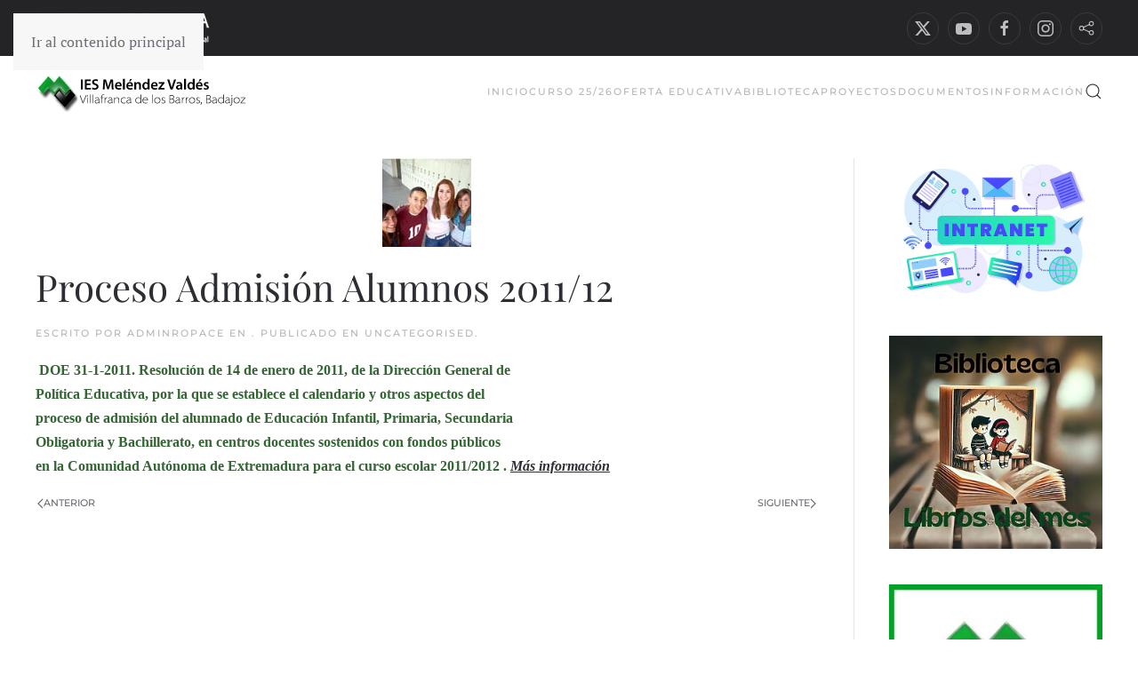

--- FILE ---
content_type: text/html; charset=UTF-8
request_url: https://iesmelendezval.educarex.es/proceso-admision-alumnos-201112/
body_size: 16543
content:
<!DOCTYPE html>
<html lang="es">
    <head>
        <meta charset="UTF-8">
        <meta name="viewport" content="width=device-width, initial-scale=1">
        <link rel="icon" href="/iesmelendezval/wp-content/uploads/sites/13/2023/04/MV3.png" sizes="any">
                <link rel="apple-touch-icon" href="/iesmelendezval/wp-content/themes/yootheme/packages/theme-wordpress/assets/images/apple-touch-icon.png">
                <title>Proceso Admisión Alumnos 2011/12 &#8211; IES Meléndez Valdés</title>
<meta name='robots' content='max-image-preview:large' />
<link rel='dns-prefetch' href='//ies.educarex.es' />
<link rel='dns-prefetch' href='//www.googletagmanager.com' />
<link rel="alternate" type="application/rss+xml" title="IES Meléndez Valdés &raquo; Feed" href="https://iesmelendezval.educarex.es/feed/" />
<link rel="alternate" type="text/calendar" title="IES Meléndez Valdés &raquo; iCal Feed" href="https://iesmelendezval.educarex.es/neventos/?ical=1" />
<link rel="alternate" title="oEmbed (JSON)" type="application/json+oembed" href="https://iesmelendezval.educarex.es/wp-json/oembed/1.0/embed?url=https%3A%2F%2Fiesmelendezval.educarex.es%2Fproceso-admision-alumnos-201112%2F" />
<link rel="alternate" title="oEmbed (XML)" type="text/xml+oembed" href="https://iesmelendezval.educarex.es/wp-json/oembed/1.0/embed?url=https%3A%2F%2Fiesmelendezval.educarex.es%2Fproceso-admision-alumnos-201112%2F&#038;format=xml" />
<style id='wp-emoji-styles-inline-css'>

	img.wp-smiley, img.emoji {
		display: inline !important;
		border: none !important;
		box-shadow: none !important;
		height: 1em !important;
		width: 1em !important;
		margin: 0 0.07em !important;
		vertical-align: -0.1em !important;
		background: none !important;
		padding: 0 !important;
	}
/*# sourceURL=wp-emoji-styles-inline-css */
</style>
<link rel='stylesheet' id='wp-block-library-css' href='https://iesmelendezval.educarex.es/wp-includes/css/dist/block-library/style.min.css?ver=6.9' media='all' />
<style id='global-styles-inline-css'>
:root{--wp--preset--aspect-ratio--square: 1;--wp--preset--aspect-ratio--4-3: 4/3;--wp--preset--aspect-ratio--3-4: 3/4;--wp--preset--aspect-ratio--3-2: 3/2;--wp--preset--aspect-ratio--2-3: 2/3;--wp--preset--aspect-ratio--16-9: 16/9;--wp--preset--aspect-ratio--9-16: 9/16;--wp--preset--color--black: #000000;--wp--preset--color--cyan-bluish-gray: #abb8c3;--wp--preset--color--white: #ffffff;--wp--preset--color--pale-pink: #f78da7;--wp--preset--color--vivid-red: #cf2e2e;--wp--preset--color--luminous-vivid-orange: #ff6900;--wp--preset--color--luminous-vivid-amber: #fcb900;--wp--preset--color--light-green-cyan: #7bdcb5;--wp--preset--color--vivid-green-cyan: #00d084;--wp--preset--color--pale-cyan-blue: #8ed1fc;--wp--preset--color--vivid-cyan-blue: #0693e3;--wp--preset--color--vivid-purple: #9b51e0;--wp--preset--gradient--vivid-cyan-blue-to-vivid-purple: linear-gradient(135deg,rgb(6,147,227) 0%,rgb(155,81,224) 100%);--wp--preset--gradient--light-green-cyan-to-vivid-green-cyan: linear-gradient(135deg,rgb(122,220,180) 0%,rgb(0,208,130) 100%);--wp--preset--gradient--luminous-vivid-amber-to-luminous-vivid-orange: linear-gradient(135deg,rgb(252,185,0) 0%,rgb(255,105,0) 100%);--wp--preset--gradient--luminous-vivid-orange-to-vivid-red: linear-gradient(135deg,rgb(255,105,0) 0%,rgb(207,46,46) 100%);--wp--preset--gradient--very-light-gray-to-cyan-bluish-gray: linear-gradient(135deg,rgb(238,238,238) 0%,rgb(169,184,195) 100%);--wp--preset--gradient--cool-to-warm-spectrum: linear-gradient(135deg,rgb(74,234,220) 0%,rgb(151,120,209) 20%,rgb(207,42,186) 40%,rgb(238,44,130) 60%,rgb(251,105,98) 80%,rgb(254,248,76) 100%);--wp--preset--gradient--blush-light-purple: linear-gradient(135deg,rgb(255,206,236) 0%,rgb(152,150,240) 100%);--wp--preset--gradient--blush-bordeaux: linear-gradient(135deg,rgb(254,205,165) 0%,rgb(254,45,45) 50%,rgb(107,0,62) 100%);--wp--preset--gradient--luminous-dusk: linear-gradient(135deg,rgb(255,203,112) 0%,rgb(199,81,192) 50%,rgb(65,88,208) 100%);--wp--preset--gradient--pale-ocean: linear-gradient(135deg,rgb(255,245,203) 0%,rgb(182,227,212) 50%,rgb(51,167,181) 100%);--wp--preset--gradient--electric-grass: linear-gradient(135deg,rgb(202,248,128) 0%,rgb(113,206,126) 100%);--wp--preset--gradient--midnight: linear-gradient(135deg,rgb(2,3,129) 0%,rgb(40,116,252) 100%);--wp--preset--font-size--small: 13px;--wp--preset--font-size--medium: 20px;--wp--preset--font-size--large: 36px;--wp--preset--font-size--x-large: 42px;--wp--preset--spacing--20: 0.44rem;--wp--preset--spacing--30: 0.67rem;--wp--preset--spacing--40: 1rem;--wp--preset--spacing--50: 1.5rem;--wp--preset--spacing--60: 2.25rem;--wp--preset--spacing--70: 3.38rem;--wp--preset--spacing--80: 5.06rem;--wp--preset--shadow--natural: 6px 6px 9px rgba(0, 0, 0, 0.2);--wp--preset--shadow--deep: 12px 12px 50px rgba(0, 0, 0, 0.4);--wp--preset--shadow--sharp: 6px 6px 0px rgba(0, 0, 0, 0.2);--wp--preset--shadow--outlined: 6px 6px 0px -3px rgb(255, 255, 255), 6px 6px rgb(0, 0, 0);--wp--preset--shadow--crisp: 6px 6px 0px rgb(0, 0, 0);}:where(.is-layout-flex){gap: 0.5em;}:where(.is-layout-grid){gap: 0.5em;}body .is-layout-flex{display: flex;}.is-layout-flex{flex-wrap: wrap;align-items: center;}.is-layout-flex > :is(*, div){margin: 0;}body .is-layout-grid{display: grid;}.is-layout-grid > :is(*, div){margin: 0;}:where(.wp-block-columns.is-layout-flex){gap: 2em;}:where(.wp-block-columns.is-layout-grid){gap: 2em;}:where(.wp-block-post-template.is-layout-flex){gap: 1.25em;}:where(.wp-block-post-template.is-layout-grid){gap: 1.25em;}.has-black-color{color: var(--wp--preset--color--black) !important;}.has-cyan-bluish-gray-color{color: var(--wp--preset--color--cyan-bluish-gray) !important;}.has-white-color{color: var(--wp--preset--color--white) !important;}.has-pale-pink-color{color: var(--wp--preset--color--pale-pink) !important;}.has-vivid-red-color{color: var(--wp--preset--color--vivid-red) !important;}.has-luminous-vivid-orange-color{color: var(--wp--preset--color--luminous-vivid-orange) !important;}.has-luminous-vivid-amber-color{color: var(--wp--preset--color--luminous-vivid-amber) !important;}.has-light-green-cyan-color{color: var(--wp--preset--color--light-green-cyan) !important;}.has-vivid-green-cyan-color{color: var(--wp--preset--color--vivid-green-cyan) !important;}.has-pale-cyan-blue-color{color: var(--wp--preset--color--pale-cyan-blue) !important;}.has-vivid-cyan-blue-color{color: var(--wp--preset--color--vivid-cyan-blue) !important;}.has-vivid-purple-color{color: var(--wp--preset--color--vivid-purple) !important;}.has-black-background-color{background-color: var(--wp--preset--color--black) !important;}.has-cyan-bluish-gray-background-color{background-color: var(--wp--preset--color--cyan-bluish-gray) !important;}.has-white-background-color{background-color: var(--wp--preset--color--white) !important;}.has-pale-pink-background-color{background-color: var(--wp--preset--color--pale-pink) !important;}.has-vivid-red-background-color{background-color: var(--wp--preset--color--vivid-red) !important;}.has-luminous-vivid-orange-background-color{background-color: var(--wp--preset--color--luminous-vivid-orange) !important;}.has-luminous-vivid-amber-background-color{background-color: var(--wp--preset--color--luminous-vivid-amber) !important;}.has-light-green-cyan-background-color{background-color: var(--wp--preset--color--light-green-cyan) !important;}.has-vivid-green-cyan-background-color{background-color: var(--wp--preset--color--vivid-green-cyan) !important;}.has-pale-cyan-blue-background-color{background-color: var(--wp--preset--color--pale-cyan-blue) !important;}.has-vivid-cyan-blue-background-color{background-color: var(--wp--preset--color--vivid-cyan-blue) !important;}.has-vivid-purple-background-color{background-color: var(--wp--preset--color--vivid-purple) !important;}.has-black-border-color{border-color: var(--wp--preset--color--black) !important;}.has-cyan-bluish-gray-border-color{border-color: var(--wp--preset--color--cyan-bluish-gray) !important;}.has-white-border-color{border-color: var(--wp--preset--color--white) !important;}.has-pale-pink-border-color{border-color: var(--wp--preset--color--pale-pink) !important;}.has-vivid-red-border-color{border-color: var(--wp--preset--color--vivid-red) !important;}.has-luminous-vivid-orange-border-color{border-color: var(--wp--preset--color--luminous-vivid-orange) !important;}.has-luminous-vivid-amber-border-color{border-color: var(--wp--preset--color--luminous-vivid-amber) !important;}.has-light-green-cyan-border-color{border-color: var(--wp--preset--color--light-green-cyan) !important;}.has-vivid-green-cyan-border-color{border-color: var(--wp--preset--color--vivid-green-cyan) !important;}.has-pale-cyan-blue-border-color{border-color: var(--wp--preset--color--pale-cyan-blue) !important;}.has-vivid-cyan-blue-border-color{border-color: var(--wp--preset--color--vivid-cyan-blue) !important;}.has-vivid-purple-border-color{border-color: var(--wp--preset--color--vivid-purple) !important;}.has-vivid-cyan-blue-to-vivid-purple-gradient-background{background: var(--wp--preset--gradient--vivid-cyan-blue-to-vivid-purple) !important;}.has-light-green-cyan-to-vivid-green-cyan-gradient-background{background: var(--wp--preset--gradient--light-green-cyan-to-vivid-green-cyan) !important;}.has-luminous-vivid-amber-to-luminous-vivid-orange-gradient-background{background: var(--wp--preset--gradient--luminous-vivid-amber-to-luminous-vivid-orange) !important;}.has-luminous-vivid-orange-to-vivid-red-gradient-background{background: var(--wp--preset--gradient--luminous-vivid-orange-to-vivid-red) !important;}.has-very-light-gray-to-cyan-bluish-gray-gradient-background{background: var(--wp--preset--gradient--very-light-gray-to-cyan-bluish-gray) !important;}.has-cool-to-warm-spectrum-gradient-background{background: var(--wp--preset--gradient--cool-to-warm-spectrum) !important;}.has-blush-light-purple-gradient-background{background: var(--wp--preset--gradient--blush-light-purple) !important;}.has-blush-bordeaux-gradient-background{background: var(--wp--preset--gradient--blush-bordeaux) !important;}.has-luminous-dusk-gradient-background{background: var(--wp--preset--gradient--luminous-dusk) !important;}.has-pale-ocean-gradient-background{background: var(--wp--preset--gradient--pale-ocean) !important;}.has-electric-grass-gradient-background{background: var(--wp--preset--gradient--electric-grass) !important;}.has-midnight-gradient-background{background: var(--wp--preset--gradient--midnight) !important;}.has-small-font-size{font-size: var(--wp--preset--font-size--small) !important;}.has-medium-font-size{font-size: var(--wp--preset--font-size--medium) !important;}.has-large-font-size{font-size: var(--wp--preset--font-size--large) !important;}.has-x-large-font-size{font-size: var(--wp--preset--font-size--x-large) !important;}
/*# sourceURL=global-styles-inline-css */
</style>

<style id='classic-theme-styles-inline-css'>
/*! This file is auto-generated */
.wp-block-button__link{color:#fff;background-color:#32373c;border-radius:9999px;box-shadow:none;text-decoration:none;padding:calc(.667em + 2px) calc(1.333em + 2px);font-size:1.125em}.wp-block-file__button{background:#32373c;color:#fff;text-decoration:none}
/*# sourceURL=/wp-includes/css/classic-themes.min.css */
</style>
<link rel='stylesheet' id='editorskit-frontend-css' href='https://iesmelendezval.educarex.es/wp-content/plugins/block-options/build/style.build.css?ver=new' media='all' />
<link rel='stylesheet' id='wpos-magnific-style-css' href='https://ies.educarex.es/iesmelendezval/wp-content/plugins/album-and-image-gallery-plus-lightbox-pro/assets/css/magnific-popup.css?ver=1.8' media='all' />
<link rel='stylesheet' id='wpos-ilightbox-style-css' href='https://ies.educarex.es/iesmelendezval/wp-content/plugins/album-and-image-gallery-plus-lightbox-pro/assets/css/lightbox.css?ver=1.8' media='all' />
<link rel='stylesheet' id='wpos-slick-style-css' href='https://ies.educarex.es/iesmelendezval/wp-content/plugins/album-and-image-gallery-plus-lightbox-pro/assets/css/slick.css?ver=1.8' media='all' />
<link rel='stylesheet' id='aigpl-pro-public-css-css' href='https://ies.educarex.es/iesmelendezval/wp-content/plugins/album-and-image-gallery-plus-lightbox-pro/assets/css/aigpl-pro-public.min.css?ver=1.8' media='all' />
<link rel='stylesheet' id='wp-show-posts-css' href='https://iesmelendezval.educarex.es/wp-content/plugins/wp-show-posts/css/wp-show-posts-min.css?ver=1.1.6' media='all' />
<link rel='stylesheet' id='widgetopts-styles-css' href='https://iesmelendezval.educarex.es/wp-content/plugins/widget-options/assets/css/widget-options.css?ver=4.1.3' media='all' />
<link rel='stylesheet' id='chld_thm_cfg_child-css' href='https://iesmelendezval.educarex.es/wp-content/themes/yootheme-educarex/style.css?ver=6.9' media='all' />
<link rel='stylesheet' id='slb_core-css' href='https://iesmelendezval.educarex.es/wp-content/plugins/simple-lightbox/client/css/app.css?ver=2.9.4' media='all' />
<link href="https://ies.educarex.es/iesmelendezval/wp-content/themes/yootheme/css/theme.css?ver=1768214152" rel="stylesheet">

<!-- Fragmento de código de la etiqueta de Google (gtag.js) añadida por Site Kit -->
<!-- Fragmento de código de Google Analytics añadido por Site Kit -->
<script src="https://www.googletagmanager.com/gtag/js?id=GT-K4CRT4D" id="google_gtagjs-js" async></script>
<script id="google_gtagjs-js-after">
window.dataLayer = window.dataLayer || [];function gtag(){dataLayer.push(arguments);}
gtag("set","linker",{"domains":["iesmelendezval.educarex.es"]});
gtag("js", new Date());
gtag("set", "developer_id.dZTNiMT", true);
gtag("config", "GT-K4CRT4D");
//# sourceURL=google_gtagjs-js-after
</script>
<link rel="https://api.w.org/" href="https://iesmelendezval.educarex.es/wp-json/" /><link rel="alternate" title="JSON" type="application/json" href="https://iesmelendezval.educarex.es/wp-json/wp/v2/posts/2606" /><link rel="EditURI" type="application/rsd+xml" title="RSD" href="https://iesmelendezval.educarex.es/xmlrpc.php?rsd" />
<meta name="generator" content="WordPress 6.9" />
<link rel="canonical" href="https://iesmelendezval.educarex.es/proceso-admision-alumnos-201112/" />
<link rel='shortlink' href='https://iesmelendezval.educarex.es/?p=2606' />
<meta name="generator" content="Site Kit by Google 1.170.0" /><meta name="tec-api-version" content="v1"><meta name="tec-api-origin" content="https://iesmelendezval.educarex.es"><link rel="alternate" href="https://iesmelendezval.educarex.es/wp-json/tribe/events/v1/" /><noscript><style>.lazyload[data-src]{display:none !important;}</style></noscript><style>.lazyload{background-image:none !important;}.lazyload:before{background-image:none !important;}</style><script src="https://ies.educarex.es/iesmelendezval/wp-content/themes/yootheme/vendor/assets/uikit/dist/js/uikit.min.js?ver=4.5.33"></script>
<script src="https://ies.educarex.es/iesmelendezval/wp-content/themes/yootheme/vendor/assets/uikit/dist/js/uikit-icons-fuse.min.js?ver=4.5.33"></script>
<script src="https://ies.educarex.es/iesmelendezval/wp-content/themes/yootheme/js/theme.js?ver=4.5.33"></script>
<script>window.yootheme ||= {}; var $theme = yootheme.theme = {"i18n":{"close":{"label":"Cerrar","0":"yootheme"},"totop":{"label":"Back to top","0":"yootheme"},"marker":{"label":"Open","0":"yootheme"},"navbarToggleIcon":{"label":"Abrir el men\u00fa","0":"yootheme"},"paginationPrevious":{"label":"P\u00e1gina anterior","0":"yootheme"},"paginationNext":{"label":"P\u00e1gina siguiente","0":"yootheme"},"searchIcon":{"toggle":"B\u00fasqueda abierta","submit":"Enviar b\u00fasqueda"},"slider":{"next":"Diapositiva siguiente","previous":"Diapositiva anterior","slideX":"Diapositiva %s","slideLabel":"%s de %s"},"slideshow":{"next":"Diapositiva siguiente","previous":"Diapositiva anterior","slideX":"Diapositiva %s","slideLabel":"%s de %s"},"lightboxPanel":{"next":"Diapositiva siguiente","previous":"Diapositiva anterior","slideLabel":"%s de %s","close":"Cerrar"}}};</script>
<script>document.addEventListener("DOMContentLoaded", function() {
    // Obtener todos los enlaces con la clase "ect-events-read-more"
    let enlaces = document.querySelectorAll(".ect-events-read-more");

   for (var i = 0; i < enlaces.length; i++) {
      enlaces[i].textContent = "Más información";
    }
  });</script><link rel="icon" href="https://ies.educarex.es/iesmelendezval/wp-content/uploads/sites/13/2025/06/cropped-Plano-32x32.jpg" sizes="32x32" />
<link rel="icon" href="https://ies.educarex.es/iesmelendezval/wp-content/uploads/sites/13/2025/06/cropped-Plano-192x192.jpg" sizes="192x192" />
<link rel="apple-touch-icon" href="https://ies.educarex.es/iesmelendezval/wp-content/uploads/sites/13/2025/06/cropped-Plano-180x180.jpg" />
<meta name="msapplication-TileImage" content="https://ies.educarex.es/iesmelendezval/wp-content/uploads/sites/13/2025/06/cropped-Plano-270x270.jpg" />
		<style id="wp-custom-css">
			

@media (min-width:600px) {
.columna-cuerpo-left{
	flex: 75% !important;
}

.columna-right{
	flex: 25% !important;
}

}
a.mwm_rrss.mwm_twitter{
	background-color:black;
	
}
a:hover.mwm_rrss.mwm_twitter{
	background-color:green;
	
}

.uagb-post-grid .wp-block-button.uagb-post__text.uagb-post__cta .uagb-text-link.wp-block-button__link {
    color: #666666 ;
    background: transparent;
    border-top-width: 1px;
    border-left-width: 1px;
    border-right-width: 1px;
    border-bottom-width: 1px;
    border-top-left-radius: 30px;
    border-top-right-radius: 30px;
    border-bottom-left-radius: 30px;
    border-bottom-right-radius: 30px;
    border-style: solid !important;

}

.uagb-post-grid .wp-block-button.uagb-post__text.uagb-post__cta .uagb-text-link.wp-block-button__link:hover{
	color:#000000;
	text-decoration:none;

}
.tribe-events-widget .tribe-events-widget-events-list__view-more-link {
    color: #2d2e33 !important;
}

.wp-block-file:not(.wp-element-button) {
    font-size: 1em;
}
.ect-rate-area {
    display:none !important;
}


@media only screen and (max-width: 767px) {
  #ect-events-list-content .ect-list-post-left .ect-list-date {
    height: 1em !important;
		opacity:0.7;
		
}
}		</style>
		    </head>
    <body class="wp-singular post-template-default single single-post postid-2606 single-format-standard wp-theme-yootheme wp-child-theme-yootheme-educarex tribe-no-js metaslider-plugin">

        
        <div class="uk-hidden-visually uk-notification uk-notification-top-left uk-width-auto">
            <div class="uk-notification-message">
                <a href="#tm-main" class="uk-link-reset">Ir al contenido principal</a>
            </div>
        </div>

                <div class="tm-page-container uk-clearfix">

            
            
        
        
        <div class="tm-page uk-margin-auto">

                        


<header class="tm-header-mobile uk-hidden@s">


    
        <div class="uk-navbar-container">

            <div class="uk-container uk-container-expand">
                <nav class="uk-navbar" uk-navbar="{&quot;align&quot;:&quot;left&quot;,&quot;container&quot;:&quot;.tm-header-mobile&quot;,&quot;boundary&quot;:&quot;.tm-header-mobile .uk-navbar-container&quot;}">

                                        <div class="uk-navbar-left ">

                                                    <a href="https://iesmelendezval.educarex.es/" aria-label="Volver al inicio" class="uk-logo uk-navbar-item">
    <picture>
<source type="image/webp"  sizes="(min-width: 241px) 241px" data-srcset="/iesmelendezval/wp-content/themes/yootheme/cache/21/logo_ies_melendez_valdes2-21e33650.webp 240w, /iesmelendezval/wp-content/themes/yootheme/cache/3e/logo_ies_melendez_valdes2-3eb384bc.webp 241w">
<img alt="IES MELÉNDEZ VALDÉS" loading="eager" src="[data-uri]" width="241" height="51" data-src="/iesmelendezval/wp-content/themes/yootheme/cache/22/logo_ies_melendez_valdes2-22641336.png" decoding="async" class="lazyload" data-eio-rwidth="241" data-eio-rheight="51">
</picture><noscript><img alt="IES MELÉNDEZ VALDÉS" loading="eager" src="/iesmelendezval/wp-content/themes/yootheme/cache/22/logo_ies_melendez_valdes2-22641336.png" width="241" height="51" data-eio="l"></noscript></a>                        
                        
                        
                    </div>
                    
                    
                    
                </nav>
            </div>

        </div>

    



</header>


<div class="tm-toolbar tm-toolbar-default uk-visible@s">
    <div class="uk-container uk-flex uk-flex-middle uk-container-expand">

                <div>
            <div class="uk-grid-medium uk-child-width-auto uk-flex-middle" uk-grid="margin: uk-margin-small-top">

                                <div>
<div class="uk-panel widget widget_media_image" id="media_image-3">

    
    <img width="200" height="43" src="[data-uri]" class="image wp-image-9539  attachment-full size-full lazyload" alt="" style="max-width: 100%; height: auto;" title="Logo Junta de Extremadura" decoding="async" data-src="https://ies.educarex.es/iesmelendezval/wp-content/uploads/sites/13/2023/10/nuevoLogoJuntaex-e1710850684635.png" data-eio-rwidth="200" data-eio-rheight="43" /><noscript><img width="200" height="43" src="https://ies.educarex.es/iesmelendezval/wp-content/uploads/sites/13/2023/10/nuevoLogoJuntaex-e1710850684635.png" class="image wp-image-9539  attachment-full size-full" alt="" style="max-width: 100%; height: auto;" title="Logo Junta de Extremadura" decoding="async" data-eio="l" /></noscript>
</div>
</div>                
                
            </div>
        </div>
        
                <div class="uk-margin-auto-left">
            <div class="uk-grid-medium uk-child-width-auto uk-flex-middle" uk-grid="margin: uk-margin-small-top">
                <div>
<div class="uk-panel">

    
    <ul class="uk-grid uk-flex-inline uk-flex-middle uk-flex-nowrap uk-grid-small">                    <li><a href="https://twitter.com/iesmelendezval?lang=es" class="uk-preserve-width uk-icon-button" rel="noreferrer" target="_blank"><span uk-icon="icon: x;"></span></a></li>
                    <li><a href="https://www.youtube.com/@iesmelendezvaldes4917/featured" class="uk-preserve-width uk-icon-button" rel="noreferrer" target="_blank"><span uk-icon="icon: youtube;"></span></a></li>
                    <li><a href="https://www.facebook.com/iesmelendezvaldes/?locale=es_ES" class="uk-preserve-width uk-icon-button" rel="noreferrer" target="_blank"><span uk-icon="icon: facebook;"></span></a></li>
                    <li><a href="https://www.instagram.com/ies.melendezvaldes/" class="uk-preserve-width uk-icon-button" rel="noreferrer" target="_blank"><span uk-icon="icon: instagram;"></span></a></li>
                    <li><a class="uk-preserve-width uk-icon-button" rel="noreferrer" target="_blank"><span uk-icon="icon: social;"></span></a></li>
            </ul>
</div>
</div>            </div>
        </div>
        
    </div>
</div>

<header class="tm-header uk-visible@s">



        <div uk-sticky media="@s" cls-active="uk-navbar-sticky" sel-target=".uk-navbar-container">
    
        <div class="uk-navbar-container">

            <div class="uk-container uk-container-expand">
                <nav class="uk-navbar" uk-navbar="{&quot;align&quot;:&quot;left&quot;,&quot;container&quot;:&quot;.tm-header &gt; [uk-sticky]&quot;,&quot;boundary&quot;:&quot;.tm-header .uk-navbar-container&quot;}">

                                        <div class="uk-navbar-left ">

                                                    <a href="https://iesmelendezval.educarex.es/" aria-label="Volver al inicio" class="uk-logo uk-navbar-item">
    <picture>
<source type="image/webp"  sizes="(min-width: 241px) 241px" data-srcset="/iesmelendezval/wp-content/themes/yootheme/cache/21/logo_ies_melendez_valdes2-21e33650.webp 240w, /iesmelendezval/wp-content/themes/yootheme/cache/3e/logo_ies_melendez_valdes2-3eb384bc.webp 241w">
<img alt="IES MELÉNDEZ VALDÉS" loading="eager" src="[data-uri]" width="241" height="51" data-src="/iesmelendezval/wp-content/themes/yootheme/cache/22/logo_ies_melendez_valdes2-22641336.png" decoding="async" class="lazyload" data-eio-rwidth="241" data-eio-rheight="51">
</picture><noscript><img alt="IES MELÉNDEZ VALDÉS" loading="eager" src="/iesmelendezval/wp-content/themes/yootheme/cache/22/logo_ies_melendez_valdes2-22641336.png" width="241" height="51" data-eio="l"></noscript></a>                        
                        
                        
                    </div>
                    
                    
                                        <div class="uk-navbar-right">

                                                    
<ul class="uk-navbar-nav" uk-scrollspy-nav="closest: li; scroll: true; target: &gt; * &gt; a[href];">
    
	<li class="menu-item menu-item-type-post_type menu-item-object-page menu-item-home"><a href="https://iesmelendezval.educarex.es/">INICIO</a></li>
	<li class="menu-item menu-item-type-custom menu-item-object-custom menu-item-has-children uk-parent"><a role="button">CURSO 25/26</a>
	<div class="uk-drop uk-navbar-dropdown" mode="hover" pos="bottom-left"><div><ul class="uk-nav uk-navbar-dropdown-nav">

		<li class="menu-item menu-item-type-custom menu-item-object-custom"><a href="https://view.genially.com/64f5c2ac9275ab0011088c22/presentation-curso-2526-ies-mv-organizacion-y-funcionamiento">Presentación sobre la organización y funcionamiento del centro</a></li>
		<li class="menu-item menu-item-type-custom menu-item-object-custom"><a href="https://drive.google.com/file/d/1ItLfTNHVuJ_N0nVbdyI3A77NtB_U8S4u/view?usp=sharing">CALENDARIO ESCOLAR 2025/26</a></li>
		<li class="menu-item menu-item-type-custom menu-item-object-custom"><a href="https://drive.google.com/file/d/1qafdlK0NZ5GArowQDntAkQHFaokaY0aN/view?usp=sharing">PLANIFICACIÓN DEL CURSO</a></li>
		<li class="menu-item menu-item-type-custom menu-item-object-custom"><a href="https://drive.google.com/file/d/1RPNLe8Teltx3HiFVMUsAiQP9N68t0iAV/view?usp=sharing">TUTORÍAS Y HORARIOS TUTORES</a></li>
		<li class="menu-item menu-item-type-custom menu-item-object-custom"><a href="https://drive.google.com/file/d/1bWynbZSOrY8ZlKZmyFa32Ny4ejptKSkw/view?usp=sharing">HORARIOS ATENCIÓN A FAMILIAS DEL PROFESORADO</a></li>
		<li class="menu-item menu-item-type-custom menu-item-object-custom"><a href="https://iesmelendezval.educarex.es/libros-de-texto-curso-2025-2026/">LIBROS DE TEXTO</a></li>
		<li class="menu-item menu-item-type-post_type menu-item-object-post"><a href="https://iesmelendezval.educarex.es/calendario-de-actividades-extraescolares-y-complementarias/">CALENDARIO DE ACTIVIDADES EXTRAESCOLARES Y COMPLEMENTARIAS</a></li>
		<li class="menu-item menu-item-type-post_type menu-item-object-page menu-item-has-children uk-parent"><a href="https://iesmelendezval.educarex.es/orientacion-academica/">ORIENTACIÓN ACADÉMICA</a>
		<ul class="uk-nav-sub">

			<li class="menu-item menu-item-type-custom menu-item-object-custom"><a href="https://elorienta.com/movil//?yafxb=03756">PROGRAMA "EL ORIENTA" 2023/24</a></li></ul></li></ul></div></div></li>
	<li class="menu-item menu-item-type-custom menu-item-object-custom menu-item-has-children uk-parent"><a role="button">OFERTA EDUCATIVA</a>
	<div class="uk-drop uk-navbar-dropdown" mode="hover" pos="bottom-left"><div><ul class="uk-nav uk-navbar-dropdown-nav">

		<li class="menu-item menu-item-type-post_type menu-item-object-page"><a href="https://iesmelendezval.educarex.es/oferta-formativa-eso-y-bachillerato-ies-melendez-valdes/">ESO Y BACHILLERATO</a></li>
		<li class="menu-item menu-item-type-custom menu-item-object-custom menu-item-has-children uk-parent"><a>FP</a>
		<ul class="uk-nav-sub">

			<li class="menu-item menu-item-type-post_type menu-item-object-page"><a href="https://iesmelendezval.educarex.es/nuestros-ciclos-formativos/">►NUESTROS CICLOS FORMATIVOS</a></li>
			<li class="menu-item menu-item-type-post_type menu-item-object-page"><a href="https://iesmelendezval.educarex.es/formacion-profesional-dual/">►Nuestra FP DUAL</a></li>
			<li class="menu-item menu-item-type-taxonomy menu-item-object-category menu-item-has-children uk-parent"><a href="https://iesmelendezval.educarex.es/category/pruebas-de-acceso-a-ciclos-formativos/">►Acceso a Ciclos Formativos</a>
			<ul>

				<li class="menu-item menu-item-type-custom menu-item-object-custom"><a href="https://www.educarex.es/eda/pruebas-libres-fp.html">Pruebas Libres FP</a></li></ul></li>
			<li class="menu-item menu-item-type-post_type menu-item-object-page"><a href="https://iesmelendezval.educarex.es/documentos-fp-y-tutores-fct-2/">►DOCUMENTOS FP y TUTORES/AS FCT</a></li></ul></li></ul></div></div></li>
	<li class="menu-item menu-item-type-custom menu-item-object-custom menu-item-has-children uk-parent"><a>BIBLIOTECA</a>
	<div class="uk-drop uk-navbar-dropdown"><div><ul class="uk-nav uk-navbar-dropdown-nav">

		<li class="menu-item menu-item-type-post_type menu-item-object-post"><a href="https://iesmelendezval.educarex.es/informacion-bibliotecaria/">INFORMACIÓN BIBLIOTECARIA</a></li>
		<li class="menu-item menu-item-type-post_type menu-item-object-post"><a href="https://iesmelendezval.educarex.es/tertulias-literarias-curso-2025-26/">TERTULIAS LITERARIAS CURSO 2025/26</a></li>
		<li class="menu-item menu-item-type-post_type menu-item-object-page"><a href="https://iesmelendezval.educarex.es/biblioteca/">Noticias Biblioteca</a></li>
		<li class="menu-item menu-item-type-custom menu-item-object-custom"><a href="https://abiex.educarex.es/">Búsqueda en Nuestra Biblioteca</a></li>
		<li class="menu-item menu-item-type-custom menu-item-object-custom"><a href="https://forms.gle/MM26ZJfu2HdYXW3e9">Consultas, Sugerencias y Reclamaciones</a></li>
		<li class="menu-item menu-item-type-custom menu-item-object-custom"><a href="https://iesmelendezval.educarex.es/prestamos-de-libros-medidas-anti-covid-19/">Prestamos Bibliotecarios</a></li>
		<li class="menu-item menu-item-type-custom menu-item-object-custom"><a href="https://docs.google.com/spreadsheets/d/129xDQE0zU9RZmaSuHUcDh63vTT9OSYvA/edit#gid=912364337" uk-scroll>Libros Viajeros</a></li>
		<li class="menu-item menu-item-type-post_type menu-item-object-page"><a href="https://iesmelendezval.educarex.es/proyecto-literatubers/">Proyecto Literatubers</a></li>
		<li class="menu-item menu-item-type-post_type menu-item-object-post"><a href="https://iesmelendezval.educarex.es/plan-de-actuacion-bibliotecaria-por-sebastian-merino/">Plan de Actuación Bibliotecaria</a></li>
		<li class="menu-item menu-item-type-custom menu-item-object-custom"><a href="https://librarium.educarex.es/opac/#indice" uk-scroll>LIBRARIUM</a></li>
		<li class="menu-item menu-item-type-taxonomy menu-item-object-category"><a href="https://iesmelendezval.educarex.es/category/biblioteca-2/libros-del-mes/">LIBROS DEL MES</a></li></ul></div></div></li>
	<li class="menu-item menu-item-type-custom menu-item-object-custom menu-item-has-children uk-parent"><a href="https://sites.google.com/educarex.es/proyectosmelendezvaldes/inicio">PROYECTOS</a>
	<div class="uk-drop uk-navbar-dropdown"><div><ul class="uk-nav uk-navbar-dropdown-nav">

		<li class="menu-item menu-item-type-custom menu-item-object-custom"><a href="https://radioedu.educarex.es/ondamv/">RadioEdu "OndaMV"</a></li>
		<li class="menu-item menu-item-type-custom menu-item-object-custom"><a href="https://leemosenlibrarium.blogspot.com/">LIBRARIUM</a></li>
		<li class="menu-item menu-item-type-custom menu-item-object-custom"><a href="https://iesmelendezval.educarex.es/index.php/el-rincon-de-la-biblioteca">REBEX</a></li>
		<li class="menu-item menu-item-type-custom menu-item-object-custom"><a href="https://citevillafrancasteam.blogspot.com/">CITE STEAM</a></li>
		<li class="menu-item menu-item-type-custom menu-item-object-custom"><a href="https://colaboramv.blogspot.com/?fbclid=IwAR26oUBWEf-P5oLbXSz7jah1GUB7Fd6AeWdzZpyoGW7k_Nq7KIaEFczWHOY">CITE COLABORATIVO</a></li>
		<li class="menu-item menu-item-type-custom menu-item-object-custom"><a href="https://fndmv.blogspot.com/">FORO NATIVOS DIGITALES</a></li>
		<li class="menu-item menu-item-type-custom menu-item-object-custom"><a href="https://sites.google.com/educarex.es/erasmusplusiesmv/inicio">ERASMUS PLUS</a></li>
		<li class="menu-item menu-item-type-custom menu-item-object-custom"><a href="https://sites.google.com/educarex.es/aulafuturoiesmv/inicio">AULA DEL FUTURO</a></li>
		<li class="menu-item menu-item-type-post_type menu-item-object-post"><a href="https://iesmelendezval.educarex.es/nuevo-equipamiento-para-el-nuevo-aula-ateca-del-centro/">AULA ATECA</a></li>
		<li class="menu-item menu-item-type-post_type menu-item-object-page"><a href="https://iesmelendezval.educarex.es/ludoteca/">LUDOTECA</a></li>
		<li class="menu-item menu-item-type-post_type menu-item-object-page"><a href="https://iesmelendezval.educarex.es/aula-de-emprendimiento/">Aula de Emprendimiento</a></li>
		<li class="menu-item menu-item-type-post_type menu-item-object-page"><a href="https://iesmelendezval.educarex.es/seccion-bilingue-ingles/">PROYECTO BILINGÜE (Inglés)</a></li>
		<li class="menu-item menu-item-type-custom menu-item-object-custom"><a href="https://sites.google.com/educarex.es/rededucacionysaludemocionalmv/actividades-2425">RED EMOCIONAL</a></li></ul></div></div></li>
	<li class="menu-item menu-item-type-custom menu-item-object-custom menu-item-has-children uk-parent"><a>DOCUMENTOS</a>
	<div class="uk-drop uk-navbar-dropdown"><div><ul class="uk-nav uk-navbar-dropdown-nav">

		<li class="menu-item menu-item-type-post_type menu-item-object-page"><a href="https://iesmelendezval.educarex.es/programaciones-y-documentos-curso-2023-2024/">Programaciones y Documentos de Centro</a></li>
		<li class="menu-item menu-item-type-post_type menu-item-object-page"><a href="https://iesmelendezval.educarex.es/documentos-fp-y-tutores-fct-2/">Documentos FP y Tutores-as FCT</a></li></ul></div></div></li>
	<li class="menu-item menu-item-type-custom menu-item-object-custom menu-item-has-children uk-parent"><a>INFORMACIÓN</a>
	<div class="uk-drop uk-navbar-dropdown"><div><ul class="uk-nav uk-navbar-dropdown-nav">

		<li class="menu-item menu-item-type-post_type menu-item-object-page"><a href="https://iesmelendezval.educarex.es/el-centro/">EL CENTRO</a></li>
		<li class="menu-item menu-item-type-post_type menu-item-object-post"><a href="https://iesmelendezval.educarex.es/villafranca-de-los-barros-2/">Villafranca de los Barros</a></li>
		<li class="menu-item menu-item-type-post_type menu-item-object-page"><a href="https://iesmelendezval.educarex.es/informacion/">Contactos</a></li></ul></div></div></li></ul>


    <a class="uk-navbar-toggle" href="#search-0-search" uk-search-icon uk-toggle></a>

    <div uk-modal id="search-0-search" class="uk-modal">
        <div class="uk-modal-dialog uk-modal-body">

            
            
                <form id="search-0" action="https://iesmelendezval.educarex.es/" method="get" role="search" class="uk-search uk-width-1-1 uk-search-medium"><span uk-search-icon></span><input name="s" placeholder="Búsqueda" required aria-label="Búsqueda" type="search" class="uk-search-input" autofocus></form>
                
            
        </div>
    </div>

                        
                                                                            
                    </div>
                    
                </nav>
            </div>

        </div>

        </div>
    







</header>

            
            
            <main id="tm-main"  class="tm-main uk-section uk-section-default" uk-height-viewport="expand: true">

                                <div class="uk-container">

                    
                    <div class="uk-grid uk-grid-divider" uk-grid>
                        <div class="uk-width-expand@m">

                    
                            
                
<article id="post-2606" class="uk-article post-2606 post type-post status-publish format-standard has-post-thumbnail hentry category-uncategorised" typeof="Article" vocab="https://schema.org/">

    <meta property="name" content="Proceso Admisión Alumnos 2011/12">
    <meta property="author" typeof="Person" content="Adminropace">
    <meta property="dateModified" content="2011-01-31T18:25:24+01:00">
    <meta class="uk-margin-remove-adjacent" property="datePublished" content="2011-01-31T18:25:24+01:00">

        
            <div class="uk-text-center uk-margin-medium-top" property="image" typeof="ImageObject">
            <meta property="url" content="https://ies.educarex.es/iesmelendezval/wp-content/uploads/sites/13/2009/04/sociedad_secundaria7.jpg">
                            <picture>
<source type="image/webp"  sizes="(min-width: 100px) 100px" data-srcset="https://iesmelendezval.educarex.es/wp-json/yootheme/image?src=%7B%22file%22%3A%22wp-content%2Fuploads%2Fsites%2F13%2F2009%2F04%2Fsociedad_secundaria7.jpg%22%2C%22type%22%3A%22webp%2C85%22%2C%22thumbnail%22%3A%22%2C%22%7D&amp;hash=fc59a85d 100w">
<img loading="lazy" alt="sociedad_secundaria7" src="[data-uri]" width="100" height="100" data-src="https://iesmelendezval.educarex.es/wp-json/yootheme/image?src=%7B%22file%22%3A%22wp-content%2Fuploads%2Fsites%2F13%2F2009%2F04%2Fsociedad_secundaria7.jpg%22%2C%22thumbnail%22%3A%22%2C%22%7D&hash=c44aef79" decoding="async" class="lazyload" data-eio-rwidth="100" data-eio-rheight="100">
</picture><noscript><img loading="lazy" alt="sociedad_secundaria7" src="https://iesmelendezval.educarex.es/wp-json/yootheme/image?src=%7B%22file%22%3A%22wp-content%2Fuploads%2Fsites%2F13%2F2009%2F04%2Fsociedad_secundaria7.jpg%22%2C%22thumbnail%22%3A%22%2C%22%7D&amp;hash=c44aef79" width="100" height="100" data-eio="l"></noscript>                    </div>
    
        
    
        
        <h1 property="headline" class="uk-margin-top uk-margin-remove-bottom uk-article-title">Proceso Admisión Alumnos 2011/12</h1>
                            <p class="uk-margin-top uk-margin-remove-bottom uk-article-meta">
                Escrito por <a href="https://iesmelendezval.educarex.es/author/rpalomoc01/">Adminropace</a> en <time datetime="2011-01-31T18:25:24+01:00"></time>.                Publicado en <a href="https://iesmelendezval.educarex.es/category/uncategorised/" rel="category tag">Uncategorised</a>.                            </p>
                
        
        
                    <div class="uk-margin-medium-top" property="text">

                
                                    <p align="justify">
&nbsp;<span style="color: #336633"><strong><span style="font-family: verdana,geneva">DOE 31-1-2011. Resoluci&oacute;n de 14 de enero de 2011, de la Direcci&oacute;n General de<br />
Pol&iacute;tica Educativa, por la que se establece el calendario y otros aspectos del<br />
proceso de admisi&oacute;n del alumnado de Educaci&oacute;n Infantil, Primaria, Secundaria<br />
Obligatoria y Bachillerato, en centros docentes sostenidos con fondos p&uacute;blicos<br />
en la Comunidad Aut&oacute;noma de Extremadura para el curso escolar 2011/2012 . <a href="http://doe.juntaex.es/pdfs/doe/2011/200O/11060189.pdf"><u><em>M&aacute;s informaci&oacute;n</em></u></a> <br />
</span></strong></span></p>
                
                
            </div>
        
        
        
                <nav class="uk-margin-medium">
            <ul class="uk-pagination uk-margin-remove-bottom">
                                <li><a href="https://iesmelendezval.educarex.es/visita-sevilla-coca-cola-y-ayuntamiento/" rel="prev"><span uk-pagination-previous></span> Anterior</a></li>
                                                <li class="uk-margin-auto-left"><a href="https://iesmelendezval.educarex.es/concurso-de-traslados-2010-2011/" rel="next">Siguiente <span uk-pagination-next></span></a></li>
                            </ul>
        </nav>
        
        
    
</article>
        
                                                </div>

                        
<aside id="tm-sidebar" class="tm-sidebar uk-width-1-4@m">
    
<div class="uk-grid uk-child-width-1-1" uk-grid>    <div>
<div class="uk-panel uk-text-center widget widget_media_image" id="media_image-17">

    
    <a href="https://sites.google.com/educarex.es/intranetmelendez/"><img width="1200" height="800" src="[data-uri]" class="image wp-image-10252  attachment-full size-full lazyload" alt="" style="max-width: 100%; height: auto;" decoding="async"   data-src="https://ies.educarex.es/iesmelendezval/wp-content/uploads/sites/13/2024/01/7063763.jpg" data-srcset="https://ies.educarex.es/iesmelendezval/wp-content/uploads/sites/13/2024/01/7063763.jpg 1200w, https://ies.educarex.es/iesmelendezval/wp-content/uploads/sites/13/2024/01/7063763-600x400.jpg 600w, https://ies.educarex.es/iesmelendezval/wp-content/uploads/sites/13/2024/01/7063763-768x512.jpg 768w" data-sizes="auto" data-eio-rwidth="1200" data-eio-rheight="800" /><noscript><img width="1200" height="800" src="https://ies.educarex.es/iesmelendezval/wp-content/uploads/sites/13/2024/01/7063763.jpg" class="image wp-image-10252  attachment-full size-full" alt="" style="max-width: 100%; height: auto;" decoding="async" srcset="https://ies.educarex.es/iesmelendezval/wp-content/uploads/sites/13/2024/01/7063763.jpg 1200w, https://ies.educarex.es/iesmelendezval/wp-content/uploads/sites/13/2024/01/7063763-600x400.jpg 600w, https://ies.educarex.es/iesmelendezval/wp-content/uploads/sites/13/2024/01/7063763-768x512.jpg 768w" sizes="(max-width: 1200px) 100vw, 1200px" data-eio="l" /></noscript></a>
</div>
</div>    <div>
<div class="uk-panel widget widget_media_image" id="media_image-37">

    
    <a href="https://iesmelendezval.educarex.es/category/biblioteca-2/libros-del-mes/"><img width="600" height="600" src="[data-uri]" class="image wp-image-11985  attachment-medium size-medium lazyload" alt="" style="max-width: 100%; height: auto;" decoding="async"   data-src="https://ies.educarex.es/iesmelendezval/wp-content/uploads/sites/13/2024/12/Libros-del-mes-600x600.jpg" data-srcset="https://ies.educarex.es/iesmelendezval/wp-content/uploads/sites/13/2024/12/Libros-del-mes-600x600.jpg 600w, https://ies.educarex.es/iesmelendezval/wp-content/uploads/sites/13/2024/12/Libros-del-mes-300x300.jpg 300w, https://ies.educarex.es/iesmelendezval/wp-content/uploads/sites/13/2024/12/Libros-del-mes-768x768.jpg 768w, https://ies.educarex.es/iesmelendezval/wp-content/uploads/sites/13/2024/12/Libros-del-mes.jpg 900w" data-sizes="auto" data-eio-rwidth="600" data-eio-rheight="600" /><noscript><img width="600" height="600" src="https://ies.educarex.es/iesmelendezval/wp-content/uploads/sites/13/2024/12/Libros-del-mes-600x600.jpg" class="image wp-image-11985  attachment-medium size-medium" alt="" style="max-width: 100%; height: auto;" decoding="async" srcset="https://ies.educarex.es/iesmelendezval/wp-content/uploads/sites/13/2024/12/Libros-del-mes-600x600.jpg 600w, https://ies.educarex.es/iesmelendezval/wp-content/uploads/sites/13/2024/12/Libros-del-mes-300x300.jpg 300w, https://ies.educarex.es/iesmelendezval/wp-content/uploads/sites/13/2024/12/Libros-del-mes-768x768.jpg 768w, https://ies.educarex.es/iesmelendezval/wp-content/uploads/sites/13/2024/12/Libros-del-mes.jpg 900w" sizes="(max-width: 600px) 100vw, 600px" data-eio="l" /></noscript></a>
</div>
</div>    <div>
<div class="uk-panel widget widget_media_image" id="media_image-33">

    
    <a href="https://iesmelendezval.educarex.es/bolsa-de-empleo-del-ies-melendez-valdes/"><img width="500" height="500" src="[data-uri]" class="image wp-image-11698  attachment-full size-full lazyload" alt="" style="max-width: 100%; height: auto;" decoding="async"   data-src="https://ies.educarex.es/iesmelendezval/wp-content/uploads/sites/13/2024/10/Banner-EMPLEATE-MV.jpg" data-srcset="https://ies.educarex.es/iesmelendezval/wp-content/uploads/sites/13/2024/10/Banner-EMPLEATE-MV.jpg 500w, https://ies.educarex.es/iesmelendezval/wp-content/uploads/sites/13/2024/10/Banner-EMPLEATE-MV-300x300.jpg 300w" data-sizes="auto" data-eio-rwidth="500" data-eio-rheight="500" /><noscript><img width="500" height="500" src="https://ies.educarex.es/iesmelendezval/wp-content/uploads/sites/13/2024/10/Banner-EMPLEATE-MV.jpg" class="image wp-image-11698  attachment-full size-full" alt="" style="max-width: 100%; height: auto;" decoding="async" srcset="https://ies.educarex.es/iesmelendezval/wp-content/uploads/sites/13/2024/10/Banner-EMPLEATE-MV.jpg 500w, https://ies.educarex.es/iesmelendezval/wp-content/uploads/sites/13/2024/10/Banner-EMPLEATE-MV-300x300.jpg 300w" sizes="(max-width: 500px) 100vw, 500px" data-eio="l" /></noscript></a>
</div>
</div>    <div>
<div class="uk-panel uk-text-center widget widget_media_image" id="media_image-25">

    
        <h3 class="uk-h3">

                REVISTA DIGITAL        
        </h3>

    
    <a href="https://iesmelendezval.educarex.es/senara-3-0/"><img width="474" height="163" src="[data-uri]" class="image wp-image-12756  attachment-full size-full lazyload" alt="" style="max-width: 100%; height: auto;" title="REVISTA DIGITAL" decoding="async" data-src="https://ies.educarex.es/iesmelendezval/wp-content/uploads/sites/13/2025/04/Snap15-1.jpg" data-eio-rwidth="474" data-eio-rheight="163" /><noscript><img width="474" height="163" src="https://ies.educarex.es/iesmelendezval/wp-content/uploads/sites/13/2025/04/Snap15-1.jpg" class="image wp-image-12756  attachment-full size-full" alt="" style="max-width: 100%; height: auto;" title="REVISTA DIGITAL" decoding="async" data-eio="l" /></noscript></a>
</div>
</div>    <div>
<div class="uk-panel widget widget_media_image" id="media_image-31">

    
    <a href="https://drive.google.com/drive/folders/1pO6bDx_B77Xgnh2GE7dwyXDVK-XS50Pv?fbclid=IwY2xjawKlAYtleHRuA2FlbQIxMABicmlkETBjYmxBQ2l4RkxzeEhyOU5PAR6XdgDiRd9SL7tju1gndVEV5fE2JagoOK1s5MU4jFTmSxMX1nSpm6StI-zI7w_aem_vk86V62C9p_gW6BfeP_51Q"><img width="600" height="600" src="[data-uri]" class="image wp-image-13147  attachment-medium size-medium lazyload" alt="" style="max-width: 100%; height: auto;" decoding="async"   data-src="https://ies.educarex.es/iesmelendezval/wp-content/uploads/sites/13/2025/05/ChatGPT-Image-29-may-2025-11_06_38-600x600.jpg" data-srcset="https://ies.educarex.es/iesmelendezval/wp-content/uploads/sites/13/2025/05/ChatGPT-Image-29-may-2025-11_06_38-600x600.jpg 600w, https://ies.educarex.es/iesmelendezval/wp-content/uploads/sites/13/2025/05/ChatGPT-Image-29-may-2025-11_06_38-300x300.jpg 300w, https://ies.educarex.es/iesmelendezval/wp-content/uploads/sites/13/2025/05/ChatGPT-Image-29-may-2025-11_06_38-768x768.jpg 768w, https://ies.educarex.es/iesmelendezval/wp-content/uploads/sites/13/2025/05/ChatGPT-Image-29-may-2025-11_06_38.jpg 900w" data-sizes="auto" data-eio-rwidth="600" data-eio-rheight="600" /><noscript><img width="600" height="600" src="https://ies.educarex.es/iesmelendezval/wp-content/uploads/sites/13/2025/05/ChatGPT-Image-29-may-2025-11_06_38-600x600.jpg" class="image wp-image-13147  attachment-medium size-medium" alt="" style="max-width: 100%; height: auto;" decoding="async" srcset="https://ies.educarex.es/iesmelendezval/wp-content/uploads/sites/13/2025/05/ChatGPT-Image-29-may-2025-11_06_38-600x600.jpg 600w, https://ies.educarex.es/iesmelendezval/wp-content/uploads/sites/13/2025/05/ChatGPT-Image-29-may-2025-11_06_38-300x300.jpg 300w, https://ies.educarex.es/iesmelendezval/wp-content/uploads/sites/13/2025/05/ChatGPT-Image-29-may-2025-11_06_38-768x768.jpg 768w, https://ies.educarex.es/iesmelendezval/wp-content/uploads/sites/13/2025/05/ChatGPT-Image-29-may-2025-11_06_38.jpg 900w" sizes="(max-width: 600px) 100vw, 600px" data-eio="l" /></noscript></a>
</div>
</div>    <div>
<div class="uk-panel uk-text-center widget widget_media_image" id="media_image-18">

    
    <img width="300" height="300" src="[data-uri]" class="image wp-image-9457  attachment-thumbnail size-thumbnail lazyload" alt="" style="max-width: 100%; height: auto;" decoding="async"   data-src="https://ies.educarex.es/iesmelendezval/wp-content/uploads/sites/13/2023/09/ampa-300x300.jpg" data-srcset="https://ies.educarex.es/iesmelendezval/wp-content/uploads/sites/13/2023/09/ampa-300x300.jpg 300w, https://ies.educarex.es/iesmelendezval/wp-content/uploads/sites/13/2023/09/ampa-598x600.jpg 598w, https://ies.educarex.es/iesmelendezval/wp-content/uploads/sites/13/2023/09/ampa-768x771.jpg 768w, https://ies.educarex.es/iesmelendezval/wp-content/uploads/sites/13/2023/09/ampa.jpg 857w" data-sizes="auto" data-eio-rwidth="300" data-eio-rheight="300" /><noscript><img width="300" height="300" src="https://ies.educarex.es/iesmelendezval/wp-content/uploads/sites/13/2023/09/ampa-300x300.jpg" class="image wp-image-9457  attachment-thumbnail size-thumbnail" alt="" style="max-width: 100%; height: auto;" decoding="async" srcset="https://ies.educarex.es/iesmelendezval/wp-content/uploads/sites/13/2023/09/ampa-300x300.jpg 300w, https://ies.educarex.es/iesmelendezval/wp-content/uploads/sites/13/2023/09/ampa-598x600.jpg 598w, https://ies.educarex.es/iesmelendezval/wp-content/uploads/sites/13/2023/09/ampa-768x771.jpg 768w, https://ies.educarex.es/iesmelendezval/wp-content/uploads/sites/13/2023/09/ampa.jpg 857w" sizes="(max-width: 300px) 100vw, 300px" data-eio="l" /></noscript>
</div>
</div>    <div>
<div class="uk-panel uk-text-center widget widget_text" id="text-38">

    
        <h3 class="uk-h3">

                Proyecto Espacios del Centro        
        </h3>

    
    			<div class="uk-panel textwidget"><p><a href="https://ies.educarex.es/iesmelendezval/pasillo-de-margarita-salas/"><img decoding="async" class="size-full wp-image-1373 lazyload" src="[data-uri]" alt="Margarita Salas cabecera es Large" width="180 " height="101"   data-src="https://ies.educarex.es/wp-content/uploads/sites/13/2022/02/Margarita_Salas_cabecera_es_Large.png" data-srcset="https://ies.educarex.es/iesmelendezval/wp-content/uploads/sites/13/2022/02/Margarita_Salas_cabecera_es_Large.png 1920w, https://ies.educarex.es/iesmelendezval/wp-content/uploads/sites/13/2022/02/Margarita_Salas_cabecera_es_Large-600x336.png 600w, https://ies.educarex.es/iesmelendezval/wp-content/uploads/sites/13/2022/02/Margarita_Salas_cabecera_es_Large-1280x717.png 1280w, https://ies.educarex.es/iesmelendezval/wp-content/uploads/sites/13/2022/02/Margarita_Salas_cabecera_es_Large-768x430.png 768w, https://ies.educarex.es/iesmelendezval/wp-content/uploads/sites/13/2022/02/Margarita_Salas_cabecera_es_Large-1536x860.png 1536w" data-sizes="auto" data-eio-rwidth="180" data-eio-rheight="101" /><noscript><img decoding="async" class=" size-full wp-image-1373" src="https://ies.educarex.es/wp-content/uploads/sites/13/2022/02/Margarita_Salas_cabecera_es_Large.png" alt="Margarita Salas cabecera es Large" width="180 " height="101" srcset="https://ies.educarex.es/iesmelendezval/wp-content/uploads/sites/13/2022/02/Margarita_Salas_cabecera_es_Large.png 1920w, https://ies.educarex.es/iesmelendezval/wp-content/uploads/sites/13/2022/02/Margarita_Salas_cabecera_es_Large-600x336.png 600w, https://ies.educarex.es/iesmelendezval/wp-content/uploads/sites/13/2022/02/Margarita_Salas_cabecera_es_Large-1280x717.png 1280w, https://ies.educarex.es/iesmelendezval/wp-content/uploads/sites/13/2022/02/Margarita_Salas_cabecera_es_Large-768x430.png 768w, https://ies.educarex.es/iesmelendezval/wp-content/uploads/sites/13/2022/02/Margarita_Salas_cabecera_es_Large-1536x860.png 1536w" sizes="(max-width: 1920px) 100vw, 1920px" data-eio="l" /></noscript></a></p>
<p><a href="https://ies.educarex.es/iesmelendezval/pasillo-de-miguel-hernandez/"><img decoding="async" class="size-full wp-image-1374 lazyload" src="[data-uri]" alt="Miguel Hernandez cabecera es" width="180" height="101"   data-src="https://ies.educarex.es/wp-content/uploads/sites/13/2022/02/Miguel_Hernandez_cabecera_es.png" data-srcset="https://ies.educarex.es/iesmelendezval/wp-content/uploads/sites/13/2022/02/Miguel_Hernandez_cabecera_es.png 3030w, https://ies.educarex.es/iesmelendezval/wp-content/uploads/sites/13/2022/02/Miguel_Hernandez_cabecera_es-600x336.png 600w, https://ies.educarex.es/iesmelendezval/wp-content/uploads/sites/13/2022/02/Miguel_Hernandez_cabecera_es-1280x717.png 1280w, https://ies.educarex.es/iesmelendezval/wp-content/uploads/sites/13/2022/02/Miguel_Hernandez_cabecera_es-768x430.png 768w, https://ies.educarex.es/iesmelendezval/wp-content/uploads/sites/13/2022/02/Miguel_Hernandez_cabecera_es-1536x860.png 1536w, https://ies.educarex.es/iesmelendezval/wp-content/uploads/sites/13/2022/02/Miguel_Hernandez_cabecera_es-2048x1147.png 2048w" data-sizes="auto" data-eio-rwidth="180" data-eio-rheight="101" /><noscript><img decoding="async" class=" size-full wp-image-1374" src="https://ies.educarex.es/wp-content/uploads/sites/13/2022/02/Miguel_Hernandez_cabecera_es.png" alt="Miguel Hernandez cabecera es" width="180" height="101" srcset="https://ies.educarex.es/iesmelendezval/wp-content/uploads/sites/13/2022/02/Miguel_Hernandez_cabecera_es.png 3030w, https://ies.educarex.es/iesmelendezval/wp-content/uploads/sites/13/2022/02/Miguel_Hernandez_cabecera_es-600x336.png 600w, https://ies.educarex.es/iesmelendezval/wp-content/uploads/sites/13/2022/02/Miguel_Hernandez_cabecera_es-1280x717.png 1280w, https://ies.educarex.es/iesmelendezval/wp-content/uploads/sites/13/2022/02/Miguel_Hernandez_cabecera_es-768x430.png 768w, https://ies.educarex.es/iesmelendezval/wp-content/uploads/sites/13/2022/02/Miguel_Hernandez_cabecera_es-1536x860.png 1536w, https://ies.educarex.es/iesmelendezval/wp-content/uploads/sites/13/2022/02/Miguel_Hernandez_cabecera_es-2048x1147.png 2048w" sizes="(max-width: 180px) 100vw, 180px" data-eio="l" /></noscript></a></p>
<p><strong><a href="https://ies.educarex.es/iesmelendezval/pasillo-de-leonardo-da-vinci/"><img decoding="async" class="size-full wp-image-1379 lazyload" src="[data-uri]" alt="Leonardo da Vinci cabecera es Small" width="180" height="101"   data-src="https://ies.educarex.es/wp-content/uploads/sites/13/2023/04/Leonardo_da_Vinci_cabecera_es_Small.png" data-srcset="https://ies.educarex.es/iesmelendezval/wp-content/uploads/sites/13/2023/04/Leonardo_da_Vinci_cabecera_es_Small.png 854w, https://ies.educarex.es/iesmelendezval/wp-content/uploads/sites/13/2023/04/Leonardo_da_Vinci_cabecera_es_Small-600x336.png 600w, https://ies.educarex.es/iesmelendezval/wp-content/uploads/sites/13/2023/04/Leonardo_da_Vinci_cabecera_es_Small-768x430.png 768w" data-sizes="auto" data-eio-rwidth="180" data-eio-rheight="101" /><noscript><img decoding="async" class=" size-full wp-image-1379" src="https://ies.educarex.es/wp-content/uploads/sites/13/2023/04/Leonardo_da_Vinci_cabecera_es_Small.png" alt="Leonardo da Vinci cabecera es Small" width="180" height="101" srcset="https://ies.educarex.es/iesmelendezval/wp-content/uploads/sites/13/2023/04/Leonardo_da_Vinci_cabecera_es_Small.png 854w, https://ies.educarex.es/iesmelendezval/wp-content/uploads/sites/13/2023/04/Leonardo_da_Vinci_cabecera_es_Small-600x336.png 600w, https://ies.educarex.es/iesmelendezval/wp-content/uploads/sites/13/2023/04/Leonardo_da_Vinci_cabecera_es_Small-768x430.png 768w" sizes="(max-width: 180px) 100vw, 180px" data-eio="l" /></noscript></a></strong></p>
<p><strong><a href="https://ies.educarex.es/iesmelendezval/pasillo-del-comic/"><img decoding="async" class="size-full wp-image-1380 lazyload" src="[data-uri]" alt="BannerComic Medium" width="180" height="101"   data-src="https://ies.educarex.es/wp-content/uploads/sites/13/2023/04/BannerComic_Medium.png" data-srcset="https://ies.educarex.es/iesmelendezval/wp-content/uploads/sites/13/2023/04/BannerComic_Medium.png 1366w, https://ies.educarex.es/iesmelendezval/wp-content/uploads/sites/13/2023/04/BannerComic_Medium-600x336.png 600w, https://ies.educarex.es/iesmelendezval/wp-content/uploads/sites/13/2023/04/BannerComic_Medium-1280x717.png 1280w, https://ies.educarex.es/iesmelendezval/wp-content/uploads/sites/13/2023/04/BannerComic_Medium-768x430.png 768w" data-sizes="auto" data-eio-rwidth="180" data-eio-rheight="101" /><noscript><img decoding="async" class=" size-full wp-image-1380" src="https://ies.educarex.es/wp-content/uploads/sites/13/2023/04/BannerComic_Medium.png" alt="BannerComic Medium" width="180" height="101" srcset="https://ies.educarex.es/iesmelendezval/wp-content/uploads/sites/13/2023/04/BannerComic_Medium.png 1366w, https://ies.educarex.es/iesmelendezval/wp-content/uploads/sites/13/2023/04/BannerComic_Medium-600x336.png 600w, https://ies.educarex.es/iesmelendezval/wp-content/uploads/sites/13/2023/04/BannerComic_Medium-1280x717.png 1280w, https://ies.educarex.es/iesmelendezval/wp-content/uploads/sites/13/2023/04/BannerComic_Medium-768x430.png 768w" sizes="(max-width: 180px) 100vw, 180px" data-eio="l" /></noscript></a></strong></p>
<p><a href="https://ies.educarex.es/iesmelendezval/pasillo-de-pablo-picasso/"><img decoding="async" class="size-full wp-image-1381 lazyload" src="[data-uri]" alt="pasilloPicasso" width="180" height="101"   data-src="https://ies.educarex.es/wp-content/uploads/sites/13/2023/05/pasilloPicasso-scaled.jpg" data-srcset="https://ies.educarex.es/iesmelendezval/wp-content/uploads/sites/13/2023/05/pasilloPicasso-scaled.jpg 2560w, https://ies.educarex.es/iesmelendezval/wp-content/uploads/sites/13/2023/05/pasilloPicasso-600x336.jpg 600w, https://ies.educarex.es/iesmelendezval/wp-content/uploads/sites/13/2023/05/pasilloPicasso-1280x717.jpg 1280w, https://ies.educarex.es/iesmelendezval/wp-content/uploads/sites/13/2023/05/pasilloPicasso-768x430.jpg 768w, https://ies.educarex.es/iesmelendezval/wp-content/uploads/sites/13/2023/05/pasilloPicasso-1536x860.jpg 1536w, https://ies.educarex.es/iesmelendezval/wp-content/uploads/sites/13/2023/05/pasilloPicasso-2048x1147.jpg 2048w" data-sizes="auto" data-eio-rwidth="180" data-eio-rheight="101" /><noscript><img decoding="async" class=" size-full wp-image-1381" src="https://ies.educarex.es/wp-content/uploads/sites/13/2023/05/pasilloPicasso-scaled.jpg" alt="pasilloPicasso" width="180" height="101" srcset="https://ies.educarex.es/iesmelendezval/wp-content/uploads/sites/13/2023/05/pasilloPicasso-scaled.jpg 2560w, https://ies.educarex.es/iesmelendezval/wp-content/uploads/sites/13/2023/05/pasilloPicasso-600x336.jpg 600w, https://ies.educarex.es/iesmelendezval/wp-content/uploads/sites/13/2023/05/pasilloPicasso-1280x717.jpg 1280w, https://ies.educarex.es/iesmelendezval/wp-content/uploads/sites/13/2023/05/pasilloPicasso-768x430.jpg 768w, https://ies.educarex.es/iesmelendezval/wp-content/uploads/sites/13/2023/05/pasilloPicasso-1536x860.jpg 1536w, https://ies.educarex.es/iesmelendezval/wp-content/uploads/sites/13/2023/05/pasilloPicasso-2048x1147.jpg 2048w" sizes="(max-width: 180px) 100vw, 180px" data-eio="l" /></noscript></a></p>
<p><a href="https://iesmelendezval.educarex.es/gimnasio-reme-mendonza/"><img decoding="async" class="alignnone  wp-image-12262 lazyload" src="[data-uri]" alt="" width="178" height="100"   data-src="https://ies.educarex.es/iesmelendezval/wp-content/uploads/sites/13/2025/02/Logo-reme-600x336.jpg" data-srcset="https://ies.educarex.es/iesmelendezval/wp-content/uploads/sites/13/2025/02/Logo-reme-600x336.jpg 600w, https://ies.educarex.es/iesmelendezval/wp-content/uploads/sites/13/2025/02/Logo-reme-768x430.jpg 768w, https://ies.educarex.es/iesmelendezval/wp-content/uploads/sites/13/2025/02/Logo-reme.jpg 1200w" data-sizes="auto" data-eio-rwidth="600" data-eio-rheight="336" /><noscript><img decoding="async" class="alignnone  wp-image-12262" src="https://ies.educarex.es/iesmelendezval/wp-content/uploads/sites/13/2025/02/Logo-reme-600x336.jpg" alt="" width="178" height="100" srcset="https://ies.educarex.es/iesmelendezval/wp-content/uploads/sites/13/2025/02/Logo-reme-600x336.jpg 600w, https://ies.educarex.es/iesmelendezval/wp-content/uploads/sites/13/2025/02/Logo-reme-768x430.jpg 768w, https://ies.educarex.es/iesmelendezval/wp-content/uploads/sites/13/2025/02/Logo-reme.jpg 1200w" sizes="(max-width: 178px) 100vw, 178px" data-eio="l" /></noscript></a></p>
</div>
		
</div>
</div>    <div>
<div class="uk-panel uk-text-center widget widget_text" id="text-24">

    
        <h3 class="uk-h3">

                Radio «Onda MV»        
        </h3>

    
    			<div class="uk-panel textwidget"><p><a href="https://radioedu.educarex.es/ondamv/"><img decoding="async" class="wp-image-5924 lazyload" src="[data-uri]" alt="ondamvenwordpress" width="201" height="113"   data-src="https://ies.educarex.es/wp-content/uploads/sites/13/2018/12/ondamvenwordpress.jpg" data-srcset="https://ies.educarex.es/iesmelendezval/wp-content/uploads/sites/13/2018/12/ondamvenwordpress.jpg 1035w, https://ies.educarex.es/iesmelendezval/wp-content/uploads/sites/13/2018/12/ondamvenwordpress-600x339.jpg 600w, https://ies.educarex.es/iesmelendezval/wp-content/uploads/sites/13/2018/12/ondamvenwordpress-768x433.jpg 768w" data-sizes="auto" data-eio-rwidth="201" data-eio-rheight="113" /><noscript><img decoding="async" class=" wp-image-5924" src="https://ies.educarex.es/wp-content/uploads/sites/13/2018/12/ondamvenwordpress.jpg" alt="ondamvenwordpress" width="201" height="113" srcset="https://ies.educarex.es/iesmelendezval/wp-content/uploads/sites/13/2018/12/ondamvenwordpress.jpg 1035w, https://ies.educarex.es/iesmelendezval/wp-content/uploads/sites/13/2018/12/ondamvenwordpress-600x339.jpg 600w, https://ies.educarex.es/iesmelendezval/wp-content/uploads/sites/13/2018/12/ondamvenwordpress-768x433.jpg 768w" sizes="(max-width: 201px) 100vw, 201px" data-eio="l" /></noscript></a></p>
</div>
		
</div>
</div>    <div>
<div class="uk-panel widget widget_media_image" id="media_image-35">

    
    <a href="https://elcaminodemelefdino.blogspot.com"><img width="600" height="355" src="[data-uri]" class="image wp-image-12408  attachment-medium size-medium lazyload" alt="" style="max-width: 100%; height: auto;" decoding="async"   data-src="https://ies.educarex.es/iesmelendezval/wp-content/uploads/sites/13/2025/02/melefdino-600x355.jpg" data-srcset="https://ies.educarex.es/iesmelendezval/wp-content/uploads/sites/13/2025/02/melefdino-600x355.jpg 600w, https://ies.educarex.es/iesmelendezval/wp-content/uploads/sites/13/2025/02/melefdino.jpg 655w" data-sizes="auto" data-eio-rwidth="600" data-eio-rheight="355" /><noscript><img width="600" height="355" src="https://ies.educarex.es/iesmelendezval/wp-content/uploads/sites/13/2025/02/melefdino-600x355.jpg" class="image wp-image-12408  attachment-medium size-medium" alt="" style="max-width: 100%; height: auto;" decoding="async" srcset="https://ies.educarex.es/iesmelendezval/wp-content/uploads/sites/13/2025/02/melefdino-600x355.jpg 600w, https://ies.educarex.es/iesmelendezval/wp-content/uploads/sites/13/2025/02/melefdino.jpg 655w" sizes="(max-width: 600px) 100vw, 600px" data-eio="l" /></noscript></a>
</div>
</div>    <div>
<div class="uk-panel uk-text-center widget widget_text" id="text-42">

    
        <h3>

                Proyecto de educación digital de centro        
        </h3>

    
    			<div class="uk-panel textwidget"><p><a href="https://sites.google.com/educarex.es/pediesmelendezvaldes?usp=sharing"><img decoding="async" class="wp-image-1378 lazyload" src="[data-uri]" alt="ped iesMV" width="192" height="76"   data-src="https://ies.educarex.es/wp-content/uploads/sites/13/2022/09/ped_iesMV.png" data-srcset="https://ies.educarex.es/iesmelendezval/wp-content/uploads/sites/13/2022/09/ped_iesMV.png 1024w, https://ies.educarex.es/iesmelendezval/wp-content/uploads/sites/13/2022/09/ped_iesMV-600x238.png 600w, https://ies.educarex.es/iesmelendezval/wp-content/uploads/sites/13/2022/09/ped_iesMV-768x305.png 768w" data-sizes="auto" data-eio-rwidth="192" data-eio-rheight="76" /><noscript><img decoding="async" class=" wp-image-1378" src="https://ies.educarex.es/wp-content/uploads/sites/13/2022/09/ped_iesMV.png" alt="ped iesMV" width="192" height="76" srcset="https://ies.educarex.es/iesmelendezval/wp-content/uploads/sites/13/2022/09/ped_iesMV.png 1024w, https://ies.educarex.es/iesmelendezval/wp-content/uploads/sites/13/2022/09/ped_iesMV-600x238.png 600w, https://ies.educarex.es/iesmelendezval/wp-content/uploads/sites/13/2022/09/ped_iesMV-768x305.png 768w" sizes="(max-width: 192px) 100vw, 192px" data-eio="l" /></noscript></a></p>
</div>
		
</div>
</div>    <div>
<div class="uk-panel uk-text-center widget widget_text" id="text-41">

    
        <h3>

                Plan de igualdad        
        </h3>

    
    			<div class="uk-panel textwidget"><p><a href="https://ies.educarex.es/iesmelendezval/plan-de-igualdad-del-ies-melendez-valdes/"><img decoding="async" class="wp-image-7427 lazyload" src="[data-uri]" alt="Igualdad IESMV" width="132" height="184" data-src="https://ies.educarex.es/wp-content/uploads/sites/13/2022/09/Igualdad_IESMV.png" data-eio-rwidth="132" data-eio-rheight="184" /><noscript><img decoding="async" class=" wp-image-7427" src="https://ies.educarex.es/wp-content/uploads/sites/13/2022/09/Igualdad_IESMV.png" alt="Igualdad IESMV" width="132" height="184" data-eio="l" /></noscript></a></p>
</div>
		
</div>
</div>    <div>
<div class="uk-panel uk-text-center widget widget_media_image" id="media_image-26">

    
        <h3>

                Rincón coeducativo del IES        
        </h3>

    
    <a href="https://coeducacionmv.blogspot.com/"><img width="600" height="418" src="[data-uri]" class="image wp-image-7950  attachment-medium size-medium lazyload" alt="Rincon Coeducativo" style="max-width: 100%; height: auto;" decoding="async"   data-src="https://ies.educarex.es/iesmelendezval/wp-content/uploads/sites/13/2023/05/Rincon_Coeducativo-600x418.jpg" data-srcset="https://ies.educarex.es/iesmelendezval/wp-content/uploads/sites/13/2023/05/Rincon_Coeducativo-600x418.jpg 600w, https://ies.educarex.es/iesmelendezval/wp-content/uploads/sites/13/2023/05/Rincon_Coeducativo-768x535.jpg 768w, https://ies.educarex.es/iesmelendezval/wp-content/uploads/sites/13/2023/05/Rincon_Coeducativo.jpg 1169w" data-sizes="auto" data-eio-rwidth="600" data-eio-rheight="418" /><noscript><img width="600" height="418" src="https://ies.educarex.es/iesmelendezval/wp-content/uploads/sites/13/2023/05/Rincon_Coeducativo-600x418.jpg" class="image wp-image-7950  attachment-medium size-medium" alt="Rincon Coeducativo" style="max-width: 100%; height: auto;" decoding="async" srcset="https://ies.educarex.es/iesmelendezval/wp-content/uploads/sites/13/2023/05/Rincon_Coeducativo-600x418.jpg 600w, https://ies.educarex.es/iesmelendezval/wp-content/uploads/sites/13/2023/05/Rincon_Coeducativo-768x535.jpg 768w, https://ies.educarex.es/iesmelendezval/wp-content/uploads/sites/13/2023/05/Rincon_Coeducativo.jpg 1169w" sizes="(max-width: 600px) 100vw, 600px" data-eio="l" /></noscript></a>
</div>
</div>    <div>
<div class="uk-panel widget widget_nav_menu" id="nav_menu-3">

    
        <h3>

                Rincones del Meléndez        
        </h3>

    
    
<ul class="uk-nav uk-nav-default">
    
	<li class="menu-item menu-item-type-post_type menu-item-object-page"><a href="https://iesmelendezval.educarex.es/planeta-imaginario/">PLANETA IMAGINARIO</a></li>
	<li class="menu-item menu-item-type-post_type menu-item-object-page"><a href="https://iesmelendezval.educarex.es/blog-de-lectura/">BLOG DE LECTURA</a></li>
	<li class="menu-item menu-item-type-custom menu-item-object-custom"><a href="http://elrinconcillodegabriel.blogspot.com.es/">MATEMÁTICAS. EL RINCONCILLO DE GABRIEL</a></li>
	<li class="menu-item menu-item-type-taxonomy menu-item-object-category"><a href="https://iesmelendezval.educarex.es/category/el-rincon-del-gardinero/">EL RINCÓN DEL JARDINERO</a></li>
	<li class="menu-item menu-item-type-taxonomy menu-item-object-category"><a href="https://iesmelendezval.educarex.es/category/rincon-de-educacion-fisica/">El RINCÓN DE TRASMONTE</a></li>
	<li class="menu-item menu-item-type-taxonomy menu-item-object-category"><a href="https://iesmelendezval.educarex.es/category/el-rincon-de-la-mari/">EL RINCÓN DE LA MARI</a></li>
	<li class="menu-item menu-item-type-taxonomy menu-item-object-category"><a href="https://iesmelendezval.educarex.es/category/el-rincon-de-la-educadora-social/">El rincón de la EDUCADORA SOCIAL</a></li>
	<li class="menu-item menu-item-type-post_type menu-item-object-page"><a href="https://iesmelendezval.educarex.es/el-rincon-de-las-tics/">EL RINCÓN DE LAS TICs</a></li></ul>

</div>
</div>    <div>
<div class="uk-panel widget widget_nav_menu" id="nav_menu-2">

    
        <h3>

                Blogger del Meléndez        
        </h3>

    
    
<ul class="uk-nav uk-nav-default">
    
	<li class="menu-item menu-item-type-custom menu-item-object-custom"><a href="https://leemosenlibrarium.blogspot.com/">Blog LIBRARIUM</a></li>
	<li class="menu-item menu-item-type-custom menu-item-object-custom"><a href="http://filosofiadesdelatrinchera.blogia.com/">Filosofía JP Viñuela</a></li>
	<li class="menu-item menu-item-type-custom menu-item-object-custom"><a href="http://tertuliasdelmelendezvaldes.blogspot.com">"Que es mi barco mi tesoro..."</a></li>
	<li class="menu-item menu-item-type-custom menu-item-object-custom"><a href="http://erasmusiesmelendezvaldes.blogspot.com.es/">Erasmus' Blog</a></li>
	<li class="menu-item menu-item-type-custom menu-item-object-custom"><a href="http://elrinconcillodegabriel.blogspot.com.es/">El Rinconcillo de Gabriel</a></li>
	<li class="menu-item menu-item-type-custom menu-item-object-custom"><a href="http://manuelaiesmv.blogspot.com.es/">Manuelaiesmv</a></li>
	<li class="menu-item menu-item-type-custom menu-item-object-custom"><a href="https://mudlandteam.blogspot.com.es/">Proyecto  Vehículo Eléctrico</a></li>
	<li class="menu-item menu-item-type-custom menu-item-object-custom"><a href="http://elpasodeltiempoenlahistoria.blogspot.com/?m=1">El Sol de Iberia (Sebastián Merino)</a></li></ul>

</div>
</div></div></aside>

                    </div>
                     
                </div>
                
            </main>

            
<div class="tm-bottom uk-section-default uk-section">

    
        
        
        
                        <div class="uk-container">
            
                
<div class="uk-panel uk-text-center widget widget_media_image" id="media_image-23">

    
    <img width="1000" height="133" src="[data-uri]" class="image wp-image-10238  attachment-1000x133 size-1000x133 lazyload" alt="" style="max-width: 100%; height: auto;" decoding="async"   data-src="https://ies.educarex.es/iesmelendezval/wp-content/uploads/sites/13/2024/01/Logotipos_-1-1280x170.jpg" data-srcset="https://ies.educarex.es/iesmelendezval/wp-content/uploads/sites/13/2024/01/Logotipos_-1-1280x170.jpg 1280w, https://ies.educarex.es/iesmelendezval/wp-content/uploads/sites/13/2024/01/Logotipos_-1-600x80.jpg 600w, https://ies.educarex.es/iesmelendezval/wp-content/uploads/sites/13/2024/01/Logotipos_-1-768x102.jpg 768w, https://ies.educarex.es/iesmelendezval/wp-content/uploads/sites/13/2024/01/Logotipos_-1.jpg 1284w" data-sizes="auto" data-eio-rwidth="1280" data-eio-rheight="170" /><noscript><img width="1000" height="133" src="https://ies.educarex.es/iesmelendezval/wp-content/uploads/sites/13/2024/01/Logotipos_-1-1280x170.jpg" class="image wp-image-10238  attachment-1000x133 size-1000x133" alt="" style="max-width: 100%; height: auto;" decoding="async" srcset="https://ies.educarex.es/iesmelendezval/wp-content/uploads/sites/13/2024/01/Logotipos_-1-1280x170.jpg 1280w, https://ies.educarex.es/iesmelendezval/wp-content/uploads/sites/13/2024/01/Logotipos_-1-600x80.jpg 600w, https://ies.educarex.es/iesmelendezval/wp-content/uploads/sites/13/2024/01/Logotipos_-1-768x102.jpg 768w, https://ies.educarex.es/iesmelendezval/wp-content/uploads/sites/13/2024/01/Logotipos_-1.jpg 1284w" sizes="(max-width: 1000px) 100vw, 1000px" data-eio="l" /></noscript>
</div>

                        </div>
            
        
    
</div>

                        <footer>
                <!-- Builder #footer -->
<div class="uk-section-secondary uk-section">
    
        
        
        
            
                                <div class="uk-container">                
                    <div class="uk-grid tm-grid-expand uk-grid-divider uk-grid-margin" uk-grid>
<div class="uk-width-1-3@m">
    
        
            
            
            
                
                    <div>Junta de Extremadura<br>
Consejería de Educación, Ciencia y Formación Profesional<br>
IES MELÉNDEZ VALDÉS <br>
San Ignacio s/n <br/>
06220 Villafranca de los Barros <br/></div>
                
            
        
    
</div>
<div class="uk-width-1-3@m">
    
        
            
            
            
                
                    <div>En nombre del IES Meléndez Valdés, quiero darles la bienvenida a nuestro sitio web.

Esperamos que a través de nuestra página usted obtenga toda la información que requiera y asimismo sirva como instrumento de difusión de todos los tipos de enseñanzas que se imparten en el centro y de todas las actividades que venimos realizando en nuestro instituto.</div>
                
            
        
    
</div>
<div class="uk-width-1-3@m">
    
        
            
            
            
                
                    
<div class="uk-margin">
        <div class="uk-flex-middle uk-grid-small uk-child-width-auto" uk-grid>    
    
                <div class="el-item">
        
        
<a class="el-content uk-link-text uk-flex-inline uk-flex-center uk-flex-middle" title="Junta de Extremadura" href="https://www.juntaex.es">
        <span class="uk-margin-small-right" uk-icon="link"></span>    
        Junta de Extremadura    
    
</a>


                </div>
        
    
                <div class="el-item">
        
        
<a class="el-content uk-link-text uk-flex-inline uk-flex-center uk-flex-middle" href="https://emtic.educarex.es">
        <span class="uk-margin-small-right" uk-icon="link"></span>    
        emtic    
    
</a>


                </div>
        
    
                <div class="el-item">
        
        
<a class="el-content uk-link-text uk-flex-inline uk-flex-center uk-flex-middle" title="Rayuela" href="https://rayuela.educarex.es">
        <span class="uk-margin-small-right" uk-icon="link"></span>    
        Rayuela    
    
</a>


                </div>
        
    
                <div class="el-item">
        
        
<a class="el-content uk-link-text uk-flex-inline uk-flex-center uk-flex-middle" href="https://www.educarex.es">
        <span class="uk-margin-small-right" uk-icon="link"></span>    
        Educarex    
    
</a>


                </div>
        
    
        </div>    
</div>
<div><a title="Aviso legal" style="color: #ffffff; text-decoration: none; display:inline-block; width:100%; text-align:center" href="https://emtic.educarex.es/2-uncategorised/3617-aviso-legal">Aviso legal</a>
</p>
<a title="Licencia"  style="color: #ffffff; text-decoration: none; display:inline-block; width:100%; text-align:center" href="https://creativecommons.org/licenses/by-sa/4.0/deed.es_ES" target="_blank"><img src="[data-uri]" width="100" height="100" alt="licencia by-sa" data-src="https://proyectocrea.educarex.es/images/banners/by-sa.png" decoding="async" class="lazyload" data-eio-rwidth="100" data-eio-rheight="100"><noscript><img src="https://proyectocrea.educarex.es/images/banners/by-sa.png" width="100" height="100" alt="licencia by-sa" data-eio="l"></noscript></a></div>
                
            
        
    
</div></div>
                                </div>                
            
        
    
</div>            </footer>
            
        </div>

                </div>
        
        <script type="speculationrules">
{"prefetch":[{"source":"document","where":{"and":[{"href_matches":"/*"},{"not":{"href_matches":["/wp-*.php","/wp-admin/*","/iesmelendezval/wp-content/uploads/sites/13/*","/iesmelendezval/wp-content/*","/wp-content/plugins/*","/wp-content/themes/yootheme-educarex/*","/wp-content/themes/yootheme/*","/*\\?(.+)"]}},{"not":{"selector_matches":"a[rel~=\"nofollow\"]"}},{"not":{"selector_matches":".no-prefetch, .no-prefetch a"}}]},"eagerness":"conservative"}]}
</script>
		<script>
		( function ( body ) {
			'use strict';
			body.className = body.className.replace( /\btribe-no-js\b/, 'tribe-js' );
		} )( document.body );
		</script>
		<script> /* <![CDATA[ */var tribe_l10n_datatables = {"aria":{"sort_ascending":": activate to sort column ascending","sort_descending":": activate to sort column descending"},"length_menu":"Show _MENU_ entries","empty_table":"No data available in table","info":"Showing _START_ to _END_ of _TOTAL_ entries","info_empty":"Showing 0 to 0 of 0 entries","info_filtered":"(filtered from _MAX_ total entries)","zero_records":"No matching records found","search":"Search:","all_selected_text":"All items on this page were selected. ","select_all_link":"Select all pages","clear_selection":"Clear Selection.","pagination":{"all":"All","next":"Next","previous":"Previous"},"select":{"rows":{"0":"","_":": Selected %d rows","1":": Selected 1 row"}},"datepicker":{"dayNames":["domingo","lunes","martes","mi\u00e9rcoles","jueves","viernes","s\u00e1bado"],"dayNamesShort":["Dom","Lun","Mar","Mi\u00e9","Jue","Vie","S\u00e1b"],"dayNamesMin":["D","L","M","X","J","V","S"],"monthNames":["enero","febrero","marzo","abril","mayo","junio","julio","agosto","septiembre","octubre","noviembre","diciembre"],"monthNamesShort":["enero","febrero","marzo","abril","mayo","junio","julio","agosto","septiembre","octubre","noviembre","diciembre"],"monthNamesMin":["Ene","Feb","Mar","Abr","May","Jun","Jul","Ago","Sep","Oct","Nov","Dic"],"nextText":"Next","prevText":"Prev","currentText":"Today","closeText":"Done","today":"Today","clear":"Clear"}};/* ]]> */ </script><script id="eio-lazy-load-js-before">
var eio_lazy_vars = {"exactdn_domain":"","skip_autoscale":0,"bg_min_dpr":1.1,"threshold":0,"use_dpr":1};
//# sourceURL=eio-lazy-load-js-before
</script>
<script src="https://iesmelendezval.educarex.es/wp-content/plugins/ewww-image-optimizer/includes/lazysizes.min.js?ver=831" id="eio-lazy-load-js" async data-wp-strategy="async"></script>
<script src="https://ies.educarex.es/iesmelendezval/wp-content/plugins/the-events-calendar/common/build/js/user-agent.js?ver=da75d0bdea6dde3898df" id="tec-user-agent-js"></script>
<script id="wp-emoji-settings" type="application/json">
{"baseUrl":"https://s.w.org/images/core/emoji/17.0.2/72x72/","ext":".png","svgUrl":"https://s.w.org/images/core/emoji/17.0.2/svg/","svgExt":".svg","source":{"concatemoji":"https://iesmelendezval.educarex.es/wp-includes/js/wp-emoji-release.min.js?ver=6.9"}}
</script>
<script type="module">
/*! This file is auto-generated */
const a=JSON.parse(document.getElementById("wp-emoji-settings").textContent),o=(window._wpemojiSettings=a,"wpEmojiSettingsSupports"),s=["flag","emoji"];function i(e){try{var t={supportTests:e,timestamp:(new Date).valueOf()};sessionStorage.setItem(o,JSON.stringify(t))}catch(e){}}function c(e,t,n){e.clearRect(0,0,e.canvas.width,e.canvas.height),e.fillText(t,0,0);t=new Uint32Array(e.getImageData(0,0,e.canvas.width,e.canvas.height).data);e.clearRect(0,0,e.canvas.width,e.canvas.height),e.fillText(n,0,0);const a=new Uint32Array(e.getImageData(0,0,e.canvas.width,e.canvas.height).data);return t.every((e,t)=>e===a[t])}function p(e,t){e.clearRect(0,0,e.canvas.width,e.canvas.height),e.fillText(t,0,0);var n=e.getImageData(16,16,1,1);for(let e=0;e<n.data.length;e++)if(0!==n.data[e])return!1;return!0}function u(e,t,n,a){switch(t){case"flag":return n(e,"\ud83c\udff3\ufe0f\u200d\u26a7\ufe0f","\ud83c\udff3\ufe0f\u200b\u26a7\ufe0f")?!1:!n(e,"\ud83c\udde8\ud83c\uddf6","\ud83c\udde8\u200b\ud83c\uddf6")&&!n(e,"\ud83c\udff4\udb40\udc67\udb40\udc62\udb40\udc65\udb40\udc6e\udb40\udc67\udb40\udc7f","\ud83c\udff4\u200b\udb40\udc67\u200b\udb40\udc62\u200b\udb40\udc65\u200b\udb40\udc6e\u200b\udb40\udc67\u200b\udb40\udc7f");case"emoji":return!a(e,"\ud83e\u1fac8")}return!1}function f(e,t,n,a){let r;const o=(r="undefined"!=typeof WorkerGlobalScope&&self instanceof WorkerGlobalScope?new OffscreenCanvas(300,150):document.createElement("canvas")).getContext("2d",{willReadFrequently:!0}),s=(o.textBaseline="top",o.font="600 32px Arial",{});return e.forEach(e=>{s[e]=t(o,e,n,a)}),s}function r(e){var t=document.createElement("script");t.src=e,t.defer=!0,document.head.appendChild(t)}a.supports={everything:!0,everythingExceptFlag:!0},new Promise(t=>{let n=function(){try{var e=JSON.parse(sessionStorage.getItem(o));if("object"==typeof e&&"number"==typeof e.timestamp&&(new Date).valueOf()<e.timestamp+604800&&"object"==typeof e.supportTests)return e.supportTests}catch(e){}return null}();if(!n){if("undefined"!=typeof Worker&&"undefined"!=typeof OffscreenCanvas&&"undefined"!=typeof URL&&URL.createObjectURL&&"undefined"!=typeof Blob)try{var e="postMessage("+f.toString()+"("+[JSON.stringify(s),u.toString(),c.toString(),p.toString()].join(",")+"));",a=new Blob([e],{type:"text/javascript"});const r=new Worker(URL.createObjectURL(a),{name:"wpTestEmojiSupports"});return void(r.onmessage=e=>{i(n=e.data),r.terminate(),t(n)})}catch(e){}i(n=f(s,u,c,p))}t(n)}).then(e=>{for(const n in e)a.supports[n]=e[n],a.supports.everything=a.supports.everything&&a.supports[n],"flag"!==n&&(a.supports.everythingExceptFlag=a.supports.everythingExceptFlag&&a.supports[n]);var t;a.supports.everythingExceptFlag=a.supports.everythingExceptFlag&&!a.supports.flag,a.supports.everything||((t=a.source||{}).concatemoji?r(t.concatemoji):t.wpemoji&&t.twemoji&&(r(t.twemoji),r(t.wpemoji)))});
//# sourceURL=https://iesmelendezval.educarex.es/wp-includes/js/wp-emoji-loader.min.js
</script>
<script type="text/javascript" id="slb_context">/* <![CDATA[ */if ( !!window.jQuery ) {(function($){$(document).ready(function(){if ( !!window.SLB ) { {$.extend(SLB, {"context":["public","user_guest"]});} }})})(jQuery);}/* ]]> */</script>
    </body>
</html>
